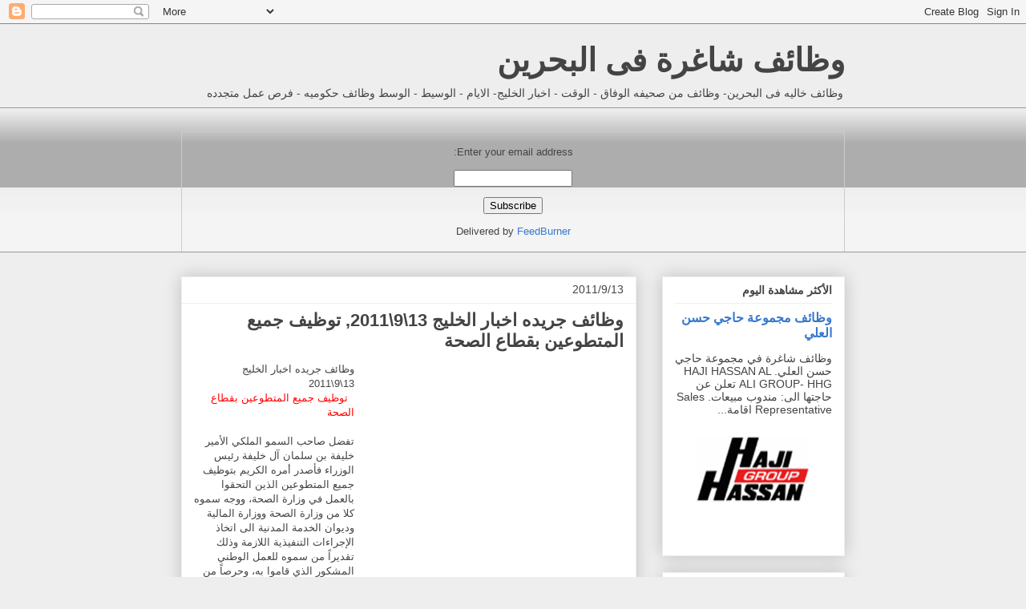

--- FILE ---
content_type: text/html; charset=UTF-8
request_url: https://jobsbahrain.uouo15.net/2011/09/1392011.html
body_size: 16217
content:
<!DOCTYPE html>
<html class='v2' dir='rtl' xmlns='http://www.w3.org/1999/xhtml' xmlns:b='http://www.google.com/2005/gml/b' xmlns:data='http://www.google.com/2005/gml/data' xmlns:expr='http://www.google.com/2005/gml/expr'>
<head>
<link href='https://www.blogger.com/static/v1/widgets/2370241452-css_bundle_v2_rtl.css' rel='stylesheet' type='text/css'/>
<script async='async' src='//pagead2.googlesyndication.com/pagead/js/adsbygoogle.js'></script>
<script>
     (adsbygoogle = window.adsbygoogle || []).push({
          google_ad_client: "ca-pub-3973485360626477",
          enable_page_level_ads: true
     });
</script>
<script src="//px.smowtion.com/validate?sid=111353" type="text/javascript"></script>
<meta content='hWxad8AtWXqhA9KRvPIJMfociXu01jU0ooo7MGTcY4U' name='google-site-verification'/>
<meta content='IE=EmulateIE7' http-equiv='X-UA-Compatible'/>
<meta content='width=1100' name='viewport'/>
<meta content='text/html; charset=UTF-8' http-equiv='Content-Type'/>
<meta content='blogger' name='generator'/>
<link href='https://jobsbahrain.uouo15.net/favicon.ico' rel='icon' type='image/x-icon'/>
<link href='http://jobsbahrain.uouo15.net/2011/09/1392011.html' rel='canonical'/>
<link rel="alternate" type="application/atom+xml" title="وظائف شاغرة فى البحرين - Atom" href="https://jobsbahrain.uouo15.net/feeds/posts/default" />
<link rel="alternate" type="application/rss+xml" title="وظائف شاغرة فى البحرين - RSS" href="https://jobsbahrain.uouo15.net/feeds/posts/default?alt=rss" />
<link rel="service.post" type="application/atom+xml" title="وظائف شاغرة فى البحرين - Atom" href="https://www.blogger.com/feeds/4942720426336949064/posts/default" />

<link rel="alternate" type="application/atom+xml" title="وظائف شاغرة فى البحرين - Atom" href="https://jobsbahrain.uouo15.net/feeds/2941648490836547871/comments/default" />
<!--Can't find substitution for tag [blog.ieCssRetrofitLinks]-->
<meta content='http://jobsbahrain.uouo15.net/2011/09/1392011.html' property='og:url'/>
<meta content='وظائف جريده اخبار الخليج 13\9\2011,  توظيف جميع المتطوعين بقطاع الصحة' property='og:title'/>
<meta content='وظائف خاليه فى البحرين- وظائف من صحيفه الوفاق - الوقت - اخبار الخليج- الايام - الوسيط' property='og:description'/>
<title>وظائف شاغرة فى البحرين: وظائف جريده اخبار الخليج 13\9\2011,  توظيف جميع المتطوعين بقطاع الصحة</title>
<style id='page-skin-1' type='text/css'><!--
/*
-----------------------------------------------
Blogger Template Style
Name:     Awesome Inc.
Designer: Tina Chen
URL:      tinachen.org
----------------------------------------------- */
/* Variable definitions
====================
<Variable name="keycolor" description="Main Color" type="color" default="#ffffff"/>
<Group description="Page" selector="body">
<Variable name="body.font" description="Font" type="font"
default="normal normal 13px Arial, Tahoma, Helvetica, FreeSans, sans-serif"/>
<Variable name="body.background.color" description="Background Color" type="color" default="#000000"/>
<Variable name="body.text.color" description="Text Color" type="color" default="#ffffff"/>
</Group>
<Group description="Links" selector=".main-inner">
<Variable name="link.color" description="Link Color" type="color" default="#888888"/>
<Variable name="link.visited.color" description="Visited Color" type="color" default="#444444"/>
<Variable name="link.hover.color" description="Hover Color" type="color" default="#cccccc"/>
</Group>
<Group description="Blog Title" selector=".header h1">
<Variable name="header.font" description="Title Font" type="font"
default="normal bold 40px Arial, Tahoma, Helvetica, FreeSans, sans-serif"/>
<Variable name="header.text.color" description="Title Color" type="color" default="#444444" />
<Variable name="header.background.color" description="Header Background" type="color" default="transparent" />
</Group>
<Group description="Blog Description" selector=".header .description">
<Variable name="description.font" description="Font" type="font"
default="normal normal 14px Arial, Tahoma, Helvetica, FreeSans, sans-serif"/>
<Variable name="description.text.color" description="Text Color" type="color"
default="#444444" />
</Group>
<Group description="Tabs Text" selector=".tabs-inner .widget li a">
<Variable name="tabs.font" description="Font" type="font"
default="normal bold 14px Arial, Tahoma, Helvetica, FreeSans, sans-serif"/>
<Variable name="tabs.text.color" description="Text Color" type="color" default="#444444"/>
<Variable name="tabs.selected.text.color" description="Selected Color" type="color" default="#444444"/>
</Group>
<Group description="Tabs Background" selector=".tabs-outer .PageList">
<Variable name="tabs.background.color" description="Background Color" type="color" default="#141414"/>
<Variable name="tabs.selected.background.color" description="Selected Color" type="color" default="#444444"/>
<Variable name="tabs.border.color" description="Border Color" type="color" default="#eeeeee"/>
</Group>
<Group description="Date Header" selector=".main-inner .widget h2.date-header, .main-inner .widget h2.date-header span">
<Variable name="date.font" description="Font" type="font"
default="normal normal 14px Arial, Tahoma, Helvetica, FreeSans, sans-serif"/>
<Variable name="date.text.color" description="Text Color" type="color" default="#666666"/>
<Variable name="date.border.color" description="Border Color" type="color" default="#eeeeee"/>
</Group>
<Group description="Post Title" selector="h3.post-title, h4, h3.post-title a">
<Variable name="post.title.font" description="Font" type="font"
default="normal bold 22px Arial, Tahoma, Helvetica, FreeSans, sans-serif"/>
<Variable name="post.title.text.color" description="Text Color" type="color" default="#444444"/>
</Group>
<Group description="Post Background" selector=".post">
<Variable name="post.background.color" description="Background Color" type="color" default="#ffffff" />
<Variable name="post.border.color" description="Border Color" type="color" default="#eeeeee" />
<Variable name="post.border.bevel.color" description="Bevel Color" type="color" default="#eeeeee"/>
</Group>
<Group description="Gadget Title" selector="h2">
<Variable name="widget.title.font" description="Font" type="font"
default="normal bold 14px Arial, Tahoma, Helvetica, FreeSans, sans-serif"/>
<Variable name="widget.title.text.color" description="Text Color" type="color" default="#444444"/>
</Group>
<Group description="Gadget Text" selector=".sidebar .widget">
<Variable name="widget.font" description="Font" type="font"
default="normal normal 14px Arial, Tahoma, Helvetica, FreeSans, sans-serif"/>
<Variable name="widget.text.color" description="Text Color" type="color" default="#444444"/>
<Variable name="widget.alternate.text.color" description="Alternate Color" type="color" default="#666666"/>
</Group>
<Group description="Gadget Links" selector=".sidebar .widget">
<Variable name="widget.link.color" description="Link Color" type="color" default="#3778cd"/>
<Variable name="widget.link.visited.color" description="Visited Color" type="color" default="#4d469c"/>
<Variable name="widget.link.hover.color" description="Hover Color" type="color" default="#3778cd"/>
</Group>
<Group description="Gadget Background" selector=".sidebar .widget">
<Variable name="widget.background.color" description="Background Color" type="color" default="#141414"/>
<Variable name="widget.border.color" description="Border Color" type="color" default="#222222"/>
<Variable name="widget.border.bevel.color" description="Bevel Color" type="color" default="#000000"/>
</Group>
<Group description="Sidebar Background" selector=".column-left-inner .column-right-inner">
<Variable name="widget.outer.background.color" description="Background Color" type="color" default="transparent" />
</Group>
<Group description="Images" selector=".main-inner">
<Variable name="image.background.color" description="Background Color" type="color" default="transparent"/>
<Variable name="image.border.color" description="Border Color" type="color" default="transparent"/>
</Group>
<Group description="Feed" selector=".blog-feeds">
<Variable name="feed.text.color" description="Text Color" type="color" default="#444444"/>
</Group>
<Group description="Feed Links" selector=".blog-feeds">
<Variable name="feed.link.color" description="Link Color" type="color" default="#3778cd"/>
<Variable name="feed.link.visited.color" description="Visited Color" type="color" default="#4d469c"/>
<Variable name="feed.link.hover.color" description="Hover Color" type="color" default="#3778cd"/>
</Group>
<Group description="Pager" selector=".blog-pager">
<Variable name="pager.background.color" description="Background Color" type="color" default="#ffffff" />
</Group>
<Group description="Footer" selector=".footer-outer">
<Variable name="footer.background.color" description="Background Color" type="color" default="#ffffff" />
<Variable name="footer.text.color" description="Text Color" type="color" default="#444444" />
</Group>
<Variable name="title.shadow.spread" description="Title Shadow" type="length" default="-1px"/>
<Variable name="body.background" description="Body Background" type="background"
color="#eeeeee"
default="$(color) none repeat scroll top left"/>
<Variable name="body.background.gradient.cap" description="Body Gradient Cap" type="url"
default="none"/>
<Variable name="body.background.size" description="Body Background Size" type="string" default="auto"/>
<Variable name="tabs.background.gradient" description="Tabs Background Gradient" type="url"
default="none"/>
<Variable name="header.background.gradient" description="Header Background Gradient" type="url" default="none" />
<Variable name="header.padding.top" description="Header Top Padding" type="length" default="22px" />
<Variable name="header.margin.top" description="Header Top Margin" type="length" default="0" />
<Variable name="header.margin.bottom" description="Header Bottom Margin" type="length" default="0" />
<Variable name="widget.padding.top" description="Widget Padding Top" type="length" default="8px" />
<Variable name="widget.padding.side" description="Widget Padding Side" type="length" default="15px" />
<Variable name="widget.outer.margin.top" description="Widget Top Margin" type="length" default="0" />
<Variable name="widget.outer.background.gradient" description="Gradient" type="url" default="none" />
<Variable name="widget.border.radius" description="Gadget Border Radius" type="length" default="0" />
<Variable name="outer.shadow.spread" description="Outer Shadow Size" type="length" default="0" />
<Variable name="date.header.border.radius.top" description="Date Header Border Radius Top" type="length" default="0" />
<Variable name="date.header.position" description="Date Header Position" type="length" default="15px" />
<Variable name="date.space" description="Date Space" type="length" default="30px" />
<Variable name="date.position" description="Date Float" type="string" default="static" />
<Variable name="date.padding.bottom" description="Date Padding Bottom" type="length" default="0" />
<Variable name="date.border.size" description="Date Border Size" type="length" default="0" />
<Variable name="date.background" description="Date Background" type="background" color="transparent"
default="$(color) none no-repeat scroll top left" />
<Variable name="date.first.border.radius.top" description="Date First top radius" type="length" default="0" />
<Variable name="date.last.space.bottom" description="Date Last Space Bottom" type="length"
default="20px" />
<Variable name="date.last.border.radius.bottom" description="Date Last bottom radius" type="length" default="0" />
<Variable name="post.first.padding.top" description="First Post Padding Top" type="length" default="0" />
<Variable name="image.shadow.spread" description="Image Shadow Size" type="length" default="0"/>
<Variable name="image.border.radius" description="Image Border Radius" type="length" default="0"/>
<Variable name="separator.outdent" description="Separator Outdent" type="length" default="15px" />
<Variable name="title.separator.border.size" description="Widget Title Border Size" type="length" default="1px" />
<Variable name="list.separator.border.size" description="List Separator Border Size" type="length" default="1px" />
<Variable name="shadow.spread" description="Shadow Size" type="length" default="0"/>
<Variable name="startSide" description="Side where text starts in blog language" type="automatic" default="left"/>
<Variable name="endSide" description="Side where text ends in blog language" type="automatic" default="right"/>
<Variable name="date.side" description="Side where date header is placed" type="string" default="right"/>
<Variable name="pager.border.radius.top" description="Pager Border Top Radius" type="length" default="0" />
<Variable name="pager.space.top" description="Pager Top Space" type="length" default="1em" />
<Variable name="footer.background.gradient" description="Background Gradient" type="url" default="none" />
<Variable name="mobile.background.size" description="Mobile Background Size" type="string"
default="auto"/>
<Variable name="mobile.background.overlay" description="Mobile Background Overlay" type="string"
default="transparent none repeat scroll top left"/>
<Variable name="mobile.button.color" description="Mobile Button Color" type="color" default="#ffffff" />
*/
/* Content
----------------------------------------------- */
body, .body-fauxcolumn-outer {
font: normal normal 13px Arial, Tahoma, Helvetica, FreeSans, sans-serif;
color: #444444;
background: #eeeeee none repeat scroll top left;
}
html body .content-outer {
min-width: 0;
max-width: 100%;
width: 100%;
}
a:link {
text-decoration: none;
color: #3778cd;
}
a:visited {
text-decoration: none;
color: #4d469c;
}
a:hover {
text-decoration: underline;
color: #3778cd;
}
.body-fauxcolumn-outer .cap-top {
position: absolute;
z-index: 1;
height: 276px;
width: 100%;
background: transparent none repeat-x scroll top left;
_background-image: none;
}
/* Columns
----------------------------------------------- */
.content-inner {
padding: 0;
}
.header-inner .section {
margin: 0 16px;
}
.tabs-inner .section {
margin: 0 16px;
}
.main-inner {
padding-top: 30px;
}
.main-inner .column-center-inner,
.main-inner .column-left-inner,
.main-inner .column-right-inner {
padding: 0 5px;
}
*+html body .main-inner .column-center-inner {
margin-top: -30px;
}
#layout .main-inner .column-center-inner {
margin-top: 0;
}
/* Header
----------------------------------------------- */
.header-outer {
margin: 0 0 0 0;
background: transparent none repeat scroll 0 0;
}
.Header h1 {
font: normal bold 40px Arial, Tahoma, Helvetica, FreeSans, sans-serif;
color: #444444;
text-shadow: 0 0 -1px #000000;
}
.Header h1 a {
color: #444444;
}
.Header .description {
font: normal normal 14px Arial, Tahoma, Helvetica, FreeSans, sans-serif;
color: #444444;
}
.header-inner .Header .titlewrapper,
.header-inner .Header .descriptionwrapper {
padding-left: 0;
padding-right: 0;
margin-bottom: 0;
}
.header-inner .Header .titlewrapper {
padding-top: 22px;
}
/* Tabs
----------------------------------------------- */
.tabs-outer {
overflow: hidden;
position: relative;
background: #eeeeee url(//www.blogblog.com/1kt/awesomeinc/tabs_gradient_light.png) repeat scroll 0 0;
}
#layout .tabs-outer {
overflow: visible;
}
.tabs-cap-top, .tabs-cap-bottom {
position: absolute;
width: 100%;
border-top: 1px solid #999999;
}
.tabs-cap-bottom {
bottom: 0;
}
.tabs-inner .widget li a {
display: inline-block;
margin: 0;
padding: .6em 1.5em;
font: normal bold 14px Arial, Tahoma, Helvetica, FreeSans, sans-serif;
color: #444444;
border-top: 1px solid #999999;
border-bottom: 1px solid #999999;
border-left: 1px solid #999999;
height: 16px;
line-height: 16px;
}
.tabs-inner .widget li:last-child a {
border-right: 1px solid #999999;
}
.tabs-inner .widget li.selected a, .tabs-inner .widget li a:hover {
background: #666666 url(//www.blogblog.com/1kt/awesomeinc/tabs_gradient_light.png) repeat-x scroll 0 -100px;
color: #ffffff;
}
/* Headings
----------------------------------------------- */
h2 {
font: normal bold 14px Arial, Tahoma, Helvetica, FreeSans, sans-serif;
color: #444444;
}
/* Widgets
----------------------------------------------- */
.main-inner .section {
margin: 0 27px;
padding: 0;
}
.main-inner .column-left-outer,
.main-inner .column-right-outer {
margin-top: 0;
}
#layout .main-inner .column-left-outer,
#layout .main-inner .column-right-outer {
margin-top: 0;
}
.main-inner .column-left-inner,
.main-inner .column-right-inner {
background: transparent none repeat 0 0;
-moz-box-shadow: 0 0 0 rgba(0, 0, 0, .2);
-webkit-box-shadow: 0 0 0 rgba(0, 0, 0, .2);
-goog-ms-box-shadow: 0 0 0 rgba(0, 0, 0, .2);
box-shadow: 0 0 0 rgba(0, 0, 0, .2);
-moz-border-radius: 0;
-webkit-border-radius: 0;
-goog-ms-border-radius: 0;
border-radius: 0;
}
#layout .main-inner .column-left-inner,
#layout .main-inner .column-right-inner {
margin-top: 0;
}
.sidebar .widget {
font: normal normal 14px Arial, Tahoma, Helvetica, FreeSans, sans-serif;
color: #444444;
}
.sidebar .widget a:link {
color: #3778cd;
}
.sidebar .widget a:visited {
color: #4d469c;
}
.sidebar .widget a:hover {
color: #3778cd;
}
.sidebar .widget h2 {
text-shadow: 0 0 -1px #000000;
}
.main-inner .widget {
background-color: #ffffff;
border: 1px solid #eeeeee;
padding: 0 15px 15px;
margin: 20px -16px;
-moz-box-shadow: 0 0 20px rgba(0, 0, 0, .2);
-webkit-box-shadow: 0 0 20px rgba(0, 0, 0, .2);
-goog-ms-box-shadow: 0 0 20px rgba(0, 0, 0, .2);
box-shadow: 0 0 20px rgba(0, 0, 0, .2);
-moz-border-radius: 0;
-webkit-border-radius: 0;
-goog-ms-border-radius: 0;
border-radius: 0;
}
.main-inner .widget h2 {
margin: 0 -15px;
padding: .6em 15px .5em;
border-bottom: 1px solid transparent;
}
.footer-inner .widget h2 {
padding: 0 0 .4em;
border-bottom: 1px solid transparent;
}
.main-inner .widget h2 + div, .footer-inner .widget h2 + div {
border-top: 1px solid #eeeeee;
padding-top: 8px;
}
.main-inner .widget .widget-content {
margin: 0 -15px;
padding: 7px 15px 0;
}
.main-inner .widget ul, .main-inner .widget #ArchiveList ul.flat {
margin: -8px -15px 0;
padding: 0;
list-style: none;
}
.main-inner .widget #ArchiveList {
margin: -8px 0 0;
}
.main-inner .widget ul li, .main-inner .widget #ArchiveList ul.flat li {
padding: .5em 15px;
text-indent: 0;
color: #666666;
border-top: 1px solid #eeeeee;
border-bottom: 1px solid transparent;
}
.main-inner .widget #ArchiveList ul li {
padding-top: .25em;
padding-bottom: .25em;
}
.main-inner .widget ul li:first-child, .main-inner .widget #ArchiveList ul.flat li:first-child {
border-top: none;
}
.main-inner .widget ul li:last-child, .main-inner .widget #ArchiveList ul.flat li:last-child {
border-bottom: none;
}
.post-body {
position: relative;
}
.main-inner .widget .post-body ul {
padding: 0 2.5em;
margin: .5em 0;
list-style: disc;
}
.main-inner .widget .post-body ul li {
padding: 0.25em 0;
margin-bottom: .25em;
color: #444444;
border: none;
}
.footer-inner .widget ul {
padding: 0;
list-style: none;
}
.widget .zippy {
color: #666666;
}
/* Posts
----------------------------------------------- */
body .main-inner .Blog {
padding: 0;
margin-bottom: 1em;
background-color: transparent;
border: none;
-moz-box-shadow: 0 0 0 rgba(0, 0, 0, 0);
-webkit-box-shadow: 0 0 0 rgba(0, 0, 0, 0);
-goog-ms-box-shadow: 0 0 0 rgba(0, 0, 0, 0);
box-shadow: 0 0 0 rgba(0, 0, 0, 0);
}
.main-inner .section:last-child .Blog:last-child {
padding: 0;
margin-bottom: 1em;
}
.main-inner .widget h2.date-header {
margin: 0 -15px 1px;
padding: 0 0 0 0;
font: normal normal 14px Arial, Tahoma, Helvetica, FreeSans, sans-serif;
color: #444444;
background: transparent none no-repeat scroll top left;
border-top: 0 solid #eeeeee;
border-bottom: 1px solid transparent;
-moz-border-radius-topleft: 0;
-moz-border-radius-topright: 0;
-webkit-border-top-left-radius: 0;
-webkit-border-top-right-radius: 0;
border-top-left-radius: 0;
border-top-right-radius: 0;
position: static;
bottom: 100%;
right: 15px;
text-shadow: 0 0 -1px #000000;
}
.main-inner .widget h2.date-header span {
font: normal normal 14px Arial, Tahoma, Helvetica, FreeSans, sans-serif;
display: block;
padding: .5em 15px;
border-left: 0 solid #eeeeee;
border-right: 0 solid #eeeeee;
}
.date-outer {
position: relative;
margin: 30px 0 20px;
padding: 0 15px;
background-color: #ffffff;
border: 1px solid #eeeeee;
-moz-box-shadow: 0 0 20px rgba(0, 0, 0, .2);
-webkit-box-shadow: 0 0 20px rgba(0, 0, 0, .2);
-goog-ms-box-shadow: 0 0 20px rgba(0, 0, 0, .2);
box-shadow: 0 0 20px rgba(0, 0, 0, .2);
-moz-border-radius: 0;
-webkit-border-radius: 0;
-goog-ms-border-radius: 0;
border-radius: 0;
}
.date-outer:first-child {
margin-top: 0;
}
.date-outer:last-child {
margin-bottom: 20px;
-moz-border-radius-bottomleft: 0;
-moz-border-radius-bottomright: 0;
-webkit-border-bottom-left-radius: 0;
-webkit-border-bottom-right-radius: 0;
-goog-ms-border-bottom-left-radius: 0;
-goog-ms-border-bottom-right-radius: 0;
border-bottom-left-radius: 0;
border-bottom-right-radius: 0;
}
.date-posts {
margin: 0 -15px;
padding: 0 15px;
clear: both;
}
.post-outer, .inline-ad {
border-top: 1px solid #eeeeee;
margin: 0 -15px;
padding: 15px 15px;
}
.post-outer {
padding-bottom: 10px;
}
.post-outer:first-child {
padding-top: 0;
border-top: none;
}
.post-outer:last-child, .inline-ad:last-child {
border-bottom: none;
}
.post-body {
position: relative;
}
.post-body img {
padding: 8px;
background: transparent;
border: 1px solid transparent;
-moz-box-shadow: 0 0 0 rgba(0, 0, 0, .2);
-webkit-box-shadow: 0 0 0 rgba(0, 0, 0, .2);
box-shadow: 0 0 0 rgba(0, 0, 0, .2);
-moz-border-radius: 0;
-webkit-border-radius: 0;
border-radius: 0;
}
h3.post-title, h4 {
font: normal bold 22px Arial, Tahoma, Helvetica, FreeSans, sans-serif;
color: #444444;
}
h3.post-title a {
font: normal bold 22px Arial, Tahoma, Helvetica, FreeSans, sans-serif;
color: #444444;
}
h3.post-title a:hover {
color: #3778cd;
text-decoration: underline;
}
.post-header {
margin: 0 0 1em;
}
.post-body {
line-height: 1.4;
}
.post-outer h2 {
color: #444444;
}
.post-footer {
margin: 1.5em 0 0;
}
#blog-pager {
padding: 15px;
font-size: 120%;
background-color: #ffffff;
border: 1px solid #eeeeee;
-moz-box-shadow: 0 0 20px rgba(0, 0, 0, .2);
-webkit-box-shadow: 0 0 20px rgba(0, 0, 0, .2);
-goog-ms-box-shadow: 0 0 20px rgba(0, 0, 0, .2);
box-shadow: 0 0 20px rgba(0, 0, 0, .2);
-moz-border-radius: 0;
-webkit-border-radius: 0;
-goog-ms-border-radius: 0;
border-radius: 0;
-moz-border-radius-topleft: 0;
-moz-border-radius-topright: 0;
-webkit-border-top-left-radius: 0;
-webkit-border-top-right-radius: 0;
-goog-ms-border-top-left-radius: 0;
-goog-ms-border-top-right-radius: 0;
border-top-left-radius: 0;
border-top-right-radius-topright: 0;
margin-top: 1em;
}
.blog-feeds, .post-feeds {
margin: 1em 0;
text-align: center;
color: #444444;
}
.blog-feeds a, .post-feeds a {
color: #3778cd;
}
.blog-feeds a:visited, .post-feeds a:visited {
color: #4d469c;
}
.blog-feeds a:hover, .post-feeds a:hover {
color: #3778cd;
}
.post-outer .comments {
margin-top: 2em;
}
/* Comments
----------------------------------------------- */
.comments .comments-content .icon.blog-author {
background-repeat: no-repeat;
background-image: url([data-uri]);
}
.comments .comments-content .loadmore a {
border-top: 1px solid #999999;
border-bottom: 1px solid #999999;
}
.comments .continue {
border-top: 2px solid #999999;
}
/* Footer
----------------------------------------------- */
.footer-outer {
margin: -20px 0 -1px;
padding: 20px 0 0;
color: #444444;
overflow: hidden;
}
.footer-fauxborder-left {
border-top: 1px solid #eeeeee;
background: #ffffff none repeat scroll 0 0;
-moz-box-shadow: 0 0 20px rgba(0, 0, 0, .2);
-webkit-box-shadow: 0 0 20px rgba(0, 0, 0, .2);
-goog-ms-box-shadow: 0 0 20px rgba(0, 0, 0, .2);
box-shadow: 0 0 20px rgba(0, 0, 0, .2);
margin: 0 -20px;
}
/* Mobile
----------------------------------------------- */
body.mobile {
background-size: auto;
}
.mobile .body-fauxcolumn-outer {
background: transparent none repeat scroll top left;
}
*+html body.mobile .main-inner .column-center-inner {
margin-top: 0;
}
.mobile .main-inner .widget {
padding: 0 0 15px;
}
.mobile .main-inner .widget h2 + div,
.mobile .footer-inner .widget h2 + div {
border-top: none;
padding-top: 0;
}
.mobile .footer-inner .widget h2 {
padding: 0.5em 0;
border-bottom: none;
}
.mobile .main-inner .widget .widget-content {
margin: 0;
padding: 7px 0 0;
}
.mobile .main-inner .widget ul,
.mobile .main-inner .widget #ArchiveList ul.flat {
margin: 0 -15px 0;
}
.mobile .main-inner .widget h2.date-header {
right: 0;
}
.mobile .date-header span {
padding: 0.4em 0;
}
.mobile .date-outer:first-child {
margin-bottom: 0;
border: 1px solid #eeeeee;
-moz-border-radius-topleft: 0;
-moz-border-radius-topright: 0;
-webkit-border-top-left-radius: 0;
-webkit-border-top-right-radius: 0;
-goog-ms-border-top-left-radius: 0;
-goog-ms-border-top-right-radius: 0;
border-top-left-radius: 0;
border-top-right-radius: 0;
}
.mobile .date-outer {
border-color: #eeeeee;
border-width: 0 1px 1px;
}
.mobile .date-outer:last-child {
margin-bottom: 0;
}
.mobile .main-inner {
padding: 0;
}
.mobile .header-inner .section {
margin: 0;
}
.mobile .post-outer, .mobile .inline-ad {
padding: 5px 0;
}
.mobile .tabs-inner .section {
margin: 0 10px;
}
.mobile .main-inner .widget h2 {
margin: 0;
padding: 0;
}
.mobile .main-inner .widget h2.date-header span {
padding: 0;
}
.mobile .main-inner .widget .widget-content {
margin: 0;
padding: 7px 0 0;
}
.mobile #blog-pager {
border: 1px solid transparent;
background: #ffffff none repeat scroll 0 0;
}
.mobile .main-inner .column-left-inner,
.mobile .main-inner .column-right-inner {
background: transparent none repeat 0 0;
-moz-box-shadow: none;
-webkit-box-shadow: none;
-goog-ms-box-shadow: none;
box-shadow: none;
}
.mobile .date-posts {
margin: 0;
padding: 0;
}
.mobile .footer-fauxborder-left {
margin: 0;
border-top: inherit;
}
.mobile .main-inner .section:last-child .Blog:last-child {
margin-bottom: 0;
}
.mobile-index-contents {
color: #444444;
}
.mobile .mobile-link-button {
background: #3778cd url(//www.blogblog.com/1kt/awesomeinc/tabs_gradient_light.png) repeat scroll 0 0;
}
.mobile-link-button a:link, .mobile-link-button a:visited {
color: #ffffff;
}
.mobile .tabs-inner .PageList .widget-content {
background: transparent;
border-top: 1px solid;
border-color: #999999;
color: #444444;
}
.mobile .tabs-inner .PageList .widget-content .pagelist-arrow {
border-left: 1px solid #999999;
}

--></style>
<style id='template-skin-1' type='text/css'><!--
body {
min-width: 860px;
}
.content-outer, .content-fauxcolumn-outer, .region-inner {
min-width: 860px;
max-width: 860px;
_width: 860px;
}
.main-inner .columns {
padding-left: 0px;
padding-right: 260px;
}
.main-inner .fauxcolumn-center-outer {
left: 0px;
right: 260px;
/* IE6 does not respect left and right together */
_width: expression(this.parentNode.offsetWidth -
parseInt("0px") -
parseInt("260px") + 'px');
}
.main-inner .fauxcolumn-left-outer {
width: 0px;
}
.main-inner .fauxcolumn-right-outer {
width: 260px;
}
.main-inner .column-left-outer {
width: 0px;
right: 100%;
margin-left: -0px;
}
.main-inner .column-right-outer {
width: 260px;
margin-right: -260px;
}
#layout {
min-width: 0;
}
#layout .content-outer {
min-width: 0;
width: 800px;
}
#layout .region-inner {
min-width: 0;
width: auto;
}
--></style>
<link href='https://www.blogger.com/dyn-css/authorization.css?targetBlogID=4942720426336949064&amp;zx=37679428-a642-4984-9e52-0ca9575395d7' media='none' onload='if(media!=&#39;all&#39;)media=&#39;all&#39;' rel='stylesheet'/><noscript><link href='https://www.blogger.com/dyn-css/authorization.css?targetBlogID=4942720426336949064&amp;zx=37679428-a642-4984-9e52-0ca9575395d7' rel='stylesheet'/></noscript>
<meta name='google-adsense-platform-account' content='ca-host-pub-1556223355139109'/>
<meta name='google-adsense-platform-domain' content='blogspot.com'/>

<!-- data-ad-client=ca-pub-3973485360626477 -->

</head>
<body class='loading'>
<div class='navbar section' id='navbar'><div class='widget Navbar' data-version='1' id='Navbar1'><script type="text/javascript">
    function setAttributeOnload(object, attribute, val) {
      if(window.addEventListener) {
        window.addEventListener('load',
          function(){ object[attribute] = val; }, false);
      } else {
        window.attachEvent('onload', function(){ object[attribute] = val; });
      }
    }
  </script>
<div id="navbar-iframe-container"></div>
<script type="text/javascript" src="https://apis.google.com/js/platform.js"></script>
<script type="text/javascript">
      gapi.load("gapi.iframes:gapi.iframes.style.bubble", function() {
        if (gapi.iframes && gapi.iframes.getContext) {
          gapi.iframes.getContext().openChild({
              url: 'https://www.blogger.com/navbar/4942720426336949064?po\x3d2941648490836547871\x26origin\x3dhttps://jobsbahrain.uouo15.net',
              where: document.getElementById("navbar-iframe-container"),
              id: "navbar-iframe"
          });
        }
      });
    </script><script type="text/javascript">
(function() {
var script = document.createElement('script');
script.type = 'text/javascript';
script.src = '//pagead2.googlesyndication.com/pagead/js/google_top_exp.js';
var head = document.getElementsByTagName('head')[0];
if (head) {
head.appendChild(script);
}})();
</script>
</div></div>
<div class='body-fauxcolumns'>
<div class='fauxcolumn-outer body-fauxcolumn-outer'>
<div class='cap-top'>
<div class='cap-left'></div>
<div class='cap-right'></div>
</div>
<div class='fauxborder-left'>
<div class='fauxborder-right'></div>
<div class='fauxcolumn-inner'>
</div>
</div>
<div class='cap-bottom'>
<div class='cap-left'></div>
<div class='cap-right'></div>
</div>
</div>
</div>
<div class='content'>
<div class='content-fauxcolumns'>
<div class='fauxcolumn-outer content-fauxcolumn-outer'>
<div class='cap-top'>
<div class='cap-left'></div>
<div class='cap-right'></div>
</div>
<div class='fauxborder-left'>
<div class='fauxborder-right'></div>
<div class='fauxcolumn-inner'>
</div>
</div>
<div class='cap-bottom'>
<div class='cap-left'></div>
<div class='cap-right'></div>
</div>
</div>
</div>
<div class='content-outer'>
<div class='content-cap-top cap-top'>
<div class='cap-left'></div>
<div class='cap-right'></div>
</div>
<div class='fauxborder-left content-fauxborder-left'>
<div class='fauxborder-right content-fauxborder-right'></div>
<div class='content-inner'>
<header>
<div class='header-outer'>
<div class='header-cap-top cap-top'>
<div class='cap-left'></div>
<div class='cap-right'></div>
</div>
<div class='fauxborder-left header-fauxborder-left'>
<div class='fauxborder-right header-fauxborder-right'></div>
<div class='region-inner header-inner'>
<div class='header section' id='header'><div class='widget Header' data-version='1' id='Header1'>
<div id='header-inner'>
<div class='titlewrapper'>
<h1 class='title'>
<a href='https://jobsbahrain.uouo15.net/'>
وظائف شاغرة فى البحرين
</a>
</h1>
</div>
<div class='descriptionwrapper'>
<p class='description'><span>وظائف خاليه فى البحرين- وظائف من صحيفه الوفاق - الوقت - اخبار الخليج- الايام - الوسيط - الوسط وظائف حكوميه - فرص عمل متجدده</span></p>
</div>
</div>
</div></div>
</div>
</div>
<div class='header-cap-bottom cap-bottom'>
<div class='cap-left'></div>
<div class='cap-right'></div>
</div>
</div>
</header>
<div class='tabs-outer'>
<div class='tabs-cap-top cap-top'>
<div class='cap-left'></div>
<div class='cap-right'></div>
</div>
<div class='fauxborder-left tabs-fauxborder-left'>
<div class='fauxborder-right tabs-fauxborder-right'></div>
<div class='region-inner tabs-inner'>
<div class='tabs no-items section' id='crosscol'></div>
<div class='tabs section' id='crosscol-overflow'><div class='widget HTML' data-version='1' id='HTML6'>
<h2 class='title'>اشترك معنا وتعرف على جديد الوظائف</h2>
<div class='widget-content'>
<form style="border:1px solid #ccc;padding:3px;text-align:center;" action="http://feedburner.google.com/fb/a/mailverify" method="post" target="popupwindow" onsubmit="window.open('http://feedburner.google.com/fb/a/mailverify?uri=blogspot/IQFtF', 'popupwindow', 'scrollbars=yes,width=550,height=520');return true"><p>Enter your email address:</p><p><input type="text" style="width:140px" name="email"/></p><input type="hidden" value="blogspot/IQFtF" name="uri"/><input type="hidden" name="loc" value="en_US"/><input type="submit" value="Subscribe" /><p>Delivered by <a href="http://feedburner.google.com" target="_blank">FeedBurner</a></p></form>
</div>
<div class='clear'></div>
</div></div>
</div>
</div>
<div class='tabs-cap-bottom cap-bottom'>
<div class='cap-left'></div>
<div class='cap-right'></div>
</div>
</div>
<div class='main-outer'>
<div class='main-cap-top cap-top'>
<div class='cap-left'></div>
<div class='cap-right'></div>
</div>
<div class='fauxborder-left main-fauxborder-left'>
<div class='fauxborder-right main-fauxborder-right'></div>
<div class='region-inner main-inner'>
<div class='columns fauxcolumns'>
<div class='fauxcolumn-outer fauxcolumn-center-outer'>
<div class='cap-top'>
<div class='cap-left'></div>
<div class='cap-right'></div>
</div>
<div class='fauxborder-left'>
<div class='fauxborder-right'></div>
<div class='fauxcolumn-inner'>
</div>
</div>
<div class='cap-bottom'>
<div class='cap-left'></div>
<div class='cap-right'></div>
</div>
</div>
<div class='fauxcolumn-outer fauxcolumn-left-outer'>
<div class='cap-top'>
<div class='cap-left'></div>
<div class='cap-right'></div>
</div>
<div class='fauxborder-left'>
<div class='fauxborder-right'></div>
<div class='fauxcolumn-inner'>
</div>
</div>
<div class='cap-bottom'>
<div class='cap-left'></div>
<div class='cap-right'></div>
</div>
</div>
<div class='fauxcolumn-outer fauxcolumn-right-outer'>
<div class='cap-top'>
<div class='cap-left'></div>
<div class='cap-right'></div>
</div>
<div class='fauxborder-left'>
<div class='fauxborder-right'></div>
<div class='fauxcolumn-inner'>
</div>
</div>
<div class='cap-bottom'>
<div class='cap-left'></div>
<div class='cap-right'></div>
</div>
</div>
<!-- corrects IE6 width calculation -->
<div class='columns-inner'>
<div class='column-center-outer'>
<div class='column-center-inner'>
<div class='main section' id='main'><div class='widget Blog' data-version='1' id='Blog1'>
<div class='blog-posts hfeed'>

          <div class="date-outer">
        
<h2 class='date-header'><span>13&#8207;/9&#8207;/2011</span></h2>

          <div class="date-posts">
        
<div class='post-outer'>
<div class='post hentry'>
<a name='2941648490836547871'></a>
<h3 class='post-title entry-title'>
وظائف جريده اخبار الخليج 13\9\2011,  توظيف جميع المتطوعين بقطاع الصحة
</h3>
<div class='post-header'>
<div class='post-header-line-1'></div>
</div>
<div class='post-body entry-content'>
<div style='float:right;'>
<script async src="//pagead2.googlesyndication.com/pagead/js/adsbygoogle.js"></script>
<!-- داخل الموضوع فى البحرين -->
<ins class="adsbygoogle"
     style="display:inline-block;width:336px;height:280px"
     data-ad-client="ca-pub-3973485360626477"
     data-ad-slot="9842090313"></ins>
<script>
(adsbygoogle = window.adsbygoogle || []).push({});
</script>
</div>
<div dir="rtl" style="text-align: right;" trbidi="on">وظائف جريده اخبار الخليج 13\9\2011<br />
<span class="Apple-style-span" style="color: red;">&nbsp;&nbsp;توظيف جميع المتطوعين بقطاع الصحة</span><br />
<br />
تفضل صاحب السمو الملكي الأمير خليفة بن سلمان آل خليفة رئيس الوزراء فأصدر أمره الكريم بتوظيف جميع المتطوعين الذين التحقوا بالعمل في وزارة الصحة&#1548; ووجه سموه كلا من وزارة الصحة ووزارة المالية وديوان الخدمة المدنية الى اتخاذ الإجراءات التنفيذية اللازمة وذلك تقديرا&#1611; من سموه للعمل الوطني المشكور الذي قاموا به&#1548; وحرصا&#1611; من سموه على تحسين الوضع المعيشي للمواطنين ونظرا&#1611; الى الحاجة إليهم للوفاء بما تحتاج اليه المرافق والمشاريع الصحية القائمة والجديدة من وظائف لتتمكن من الاستمرار في تقديم أفضل الخدمات الصحية الى المواطنين&#1548; وفي سياق متصل أشاد صاحب السمو الملكي رئيس الوزراء بالدور الذي اضطلع به المتطوعون في كل من وزارة التربية والتعليم ووزارة الصحة مما يعكس الحس الوطني والرغبة الصادقة في خدمة الوطن في كل الظروف والتحديات&#1548; موجها&#1611; سموه - خلال استقباله كلا من الدكتور ماجد بن علي النعيمي وزير التربية والتعليم والدكتورة فاطمة بنت محمد البلوشي وزيرة حقوق الإنسان والتنمية الاجتماعية القائم بأعمال وزير الصحة - إلى تقدير كل من أسهم بجهده ووقته في استمرار سير العمل في المؤسسات التعليمية والمرافق الصحية.<br />
<br />
وبهذه المناسبة رفعت وزيرة حقوق الإنسان والتنمية الاجتماعية القائم بأعمال وزير الصحة الشكر والعرفان الى صاحب السمو الملكي رئيس الوزراء على أمر سموه الكريم الذي ي&#1615;عد احدى صور الدعم المباشر الذي يحظى به القطاع الصحي والطبي من لدن سموه&#1548; ويجسد تقدير سموه لكل جهد وطني ودعمه المستمر للمسيرة الصحية في البلاد&#1548; مشيرة إلى أن الأمر الكريم لصاحب السمو الملكي رئيس الوزراء سيسهم في سد النقص في بعض الوظائف نتيجة زيادة المرافق والمشروعات الصحية خلال هذه الفترة من جانب&#1548; ونتيجة التوسع في تقديم الخدمات العلاجية من جانب آخر.<br />
<br />
وخلال اللقاء نقل وزير التربية والتعليم إلى صاحب السمو الملكي رئيس الوزراء شكر وتقدير كل المتطوعين للعمل بوزارة التربية والتعليم على أمر سموه الكريم بتثبيتهم في الوزارة&#1548; مشيدين باهتمام ورعاية سموه للمواطنين وتقدير سموه لكل الجهود الوطنية الصادقة لخدمة الوطن&#1548; فيما اط&#1617;لع صاحب السمو الملكي رئيس الوزراء من خلال وزير التربية والتعليم على التصاميم الجديدة لمدارس وزارة التربية والتعليم التي تم فيها مراعاة متطلبات المدرسة العصرية من حيث توزيع المباني وترابطها وسهولة الانتقال والتواصل بينها وتعدد الفضاءات الخاصة بالأنشطة الطلابية&#1548; وقد أثنى سموه على جهود وزير التربية والتعليم والعاملين بالوزارة في الارتقاء بالبيئة التعليمية والمدرسية.<br />
<br />
وظائف جريده اخبار الخليج 13\9\2011<br />
<div><br />
</div><br />
</div>
<div style='float:right;'>
<script async src="//pagead2.googlesyndication.com/pagead/js/adsbygoogle.js"></script>
<!-- داخل الموضوع فى البحرين -->
<ins class="adsbygoogle"
     style="display:inline-block;width:336px;height:280px"
     data-ad-client="ca-pub-3973485360626477"
     data-ad-slot="9842090313"></ins>
<script>
(adsbygoogle = window.adsbygoogle || []).push({});
</script>
</div>
<div style='clear: both;'></div>
</div>
<div class='post-footer'>
<div class='post-footer-line post-footer-line-1'><span class='post-author vcard'>
مرسلة بواسطة
<span class='fn'>احمد العبد</span>
</span>
<span class='post-timestamp'>
في
<a class='timestamp-link' href='https://jobsbahrain.uouo15.net/2011/09/1392011.html' rel='bookmark' title='permanent link'><abbr class='published' title='2011-09-13T15:09:00+02:00'>3:09 م</abbr></a>
</span>
<span class='post-comment-link'>
</span>
<span class='post-icons'>
<span class='item-control blog-admin pid-1889936237'>
<a href='https://www.blogger.com/post-edit.g?blogID=4942720426336949064&postID=2941648490836547871&from=pencil' title='تعديل الرسالة'>
<img alt='' class='icon-action' height='18' src='https://resources.blogblog.com/img/icon18_edit_allbkg.gif' width='18'/>
</a>
</span>
</span>
<div class='post-share-buttons'>
<a class='goog-inline-block share-button sb-email' href='https://www.blogger.com/share-post.g?blogID=4942720426336949064&postID=2941648490836547871&target=email' target='_blank' title='إرسال بالبريد الإلكتروني'><span class='share-button-link-text'>إرسال بالبريد الإلكتروني</span></a><a class='goog-inline-block share-button sb-blog' href='https://www.blogger.com/share-post.g?blogID=4942720426336949064&postID=2941648490836547871&target=blog' onclick='window.open(this.href, "_blank", "height=270,width=475"); return false;' target='_blank' title='كتابة مدونة حول هذه المشاركة'><span class='share-button-link-text'>كتابة مدونة حول هذه المشاركة</span></a><a class='goog-inline-block share-button sb-twitter' href='https://www.blogger.com/share-post.g?blogID=4942720426336949064&postID=2941648490836547871&target=twitter' target='_blank' title='‏المشاركة على X'><span class='share-button-link-text'>&#8207;المشاركة على X</span></a><a class='goog-inline-block share-button sb-facebook' href='https://www.blogger.com/share-post.g?blogID=4942720426336949064&postID=2941648490836547871&target=facebook' onclick='window.open(this.href, "_blank", "height=430,width=640"); return false;' target='_blank' title='‏المشاركة في Facebook'><span class='share-button-link-text'>&#8207;المشاركة في Facebook</span></a><a class='goog-inline-block share-button sb-pinterest' href='https://www.blogger.com/share-post.g?blogID=4942720426336949064&postID=2941648490836547871&target=pinterest' target='_blank' title='‏المشاركة على Pinterest'><span class='share-button-link-text'>&#8207;المشاركة على Pinterest</span></a>
</div>
</div>
<div class='post-footer-line post-footer-line-2'><span class='post-labels'>
</span>
</div>
<div class='post-footer-line post-footer-line-3'><span class='post-location'>
</span>
</div>
</div>
</div>
<div class='comments' id='comments'>
<a name='comments'></a>
<h4>ليست هناك تعليقات:</h4>
<div id='Blog1_comments-block-wrapper'>
<dl class='avatar-comment-indent' id='comments-block'>
</dl>
</div>
<p class='comment-footer'>
<a href='https://www.blogger.com/comment/fullpage/post/4942720426336949064/2941648490836547871' onclick='javascript:window.open(this.href, "bloggerPopup", "toolbar=0,location=0,statusbar=1,menubar=0,scrollbars=yes,width=640,height=500"); return false;'>إرسال تعليق</a>
</p>
</div>
</div>

        </div></div>
      
</div>
<div class='blog-pager' id='blog-pager'>
<span id='blog-pager-newer-link'>
<a class='blog-pager-newer-link' href='https://jobsbahrain.uouo15.net/2011/09/22-2011.html' id='Blog1_blog-pager-newer-link' title='رسالة أحدث'>رسالة أحدث</a>
</span>
<span id='blog-pager-older-link'>
<a class='blog-pager-older-link' href='https://jobsbahrain.uouo15.net/2011/09/8-2011.html' id='Blog1_blog-pager-older-link' title='رسالة أقدم'>رسالة أقدم</a>
</span>
<a class='home-link' href='https://jobsbahrain.uouo15.net/'>الصفحة الرئيسية</a>
</div>
<div class='clear'></div>
<div class='post-feeds'>
<div class='feed-links'>
الاشتراك في:
<a class='feed-link' href='https://jobsbahrain.uouo15.net/feeds/2941648490836547871/comments/default' target='_blank' type='application/atom+xml'>تعليقات الرسالة (Atom)</a>
</div>
</div>
</div></div>
</div>
</div>
<div class='column-left-outer'>
<div class='column-left-inner'>
<aside>
</aside>
</div>
</div>
<div class='column-right-outer'>
<div class='column-right-inner'>
<aside>
<div class='sidebar section' id='sidebar-right-1'><div class='widget FeaturedPost' data-version='1' id='FeaturedPost1'>
<h2 class='title'>الأكثر مشاهدة اليوم</h2>
<div class='post-summary'>
<h3><a href='https://jobsbahrain.uouo15.net/2020/03/blog-post.html'>وظائف مجموعة حاجي حسن العلي</a></h3>
<p>
  وظائف شاغرة في مجموعة حاجي حسن العلي.   HAJI HASSAN AL ALI GROUP- HHG   تعلن عن حاجتها الى:   مندوب مبيعات.   Sales Representative   اقامة...
</p>
<img class='image' src='https://blogger.googleusercontent.com/img/b/R29vZ2xl/AVvXsEgKJx5eTVWf99Sbuf5ejBxkSGaQVKDiv-BNEAYqMbnmfaYBP6McR4KU3gz5X17nRFDgvJPvLzSvmNrc8Z8p7ZX-ckkmeRfVbqwrYCiy_ZfrNJjaIMjy1_zHYA3YuM1OfkxHvRRSQq_fQJ8/s400/%25D9%2588%25D8%25B8%25D8%25A7%25D8%25A6%25D9%2581+%25D9%2585%25D8%25AC%25D9%2585%25D9%2588%25D8%25B9%25D8%25A9+%25D8%25AD%25D8%25A7%25D8%25AC%25D9%258A+%25D8%25AD%25D8%25B3%25D9%2586+%25D8%25A7%25D9%2584%25D8%25B9%25D9%2584%25D9%258A.PNG'/>
</div>
<style type='text/css'>
    .image {
      width: 100%;
    }
  </style>
<div class='clear'></div>
</div><div class='widget Followers' data-version='1' id='Followers1'>
<h2 class='title'>المتابعون</h2>
<div class='widget-content'>
<div id='Followers1-wrapper'>
<div style='margin-right:2px;'>
<div><script type="text/javascript" src="https://apis.google.com/js/platform.js"></script>
<div id="followers-iframe-container"></div>
<script type="text/javascript">
    window.followersIframe = null;
    function followersIframeOpen(url) {
      gapi.load("gapi.iframes", function() {
        if (gapi.iframes && gapi.iframes.getContext) {
          window.followersIframe = gapi.iframes.getContext().openChild({
            url: url,
            where: document.getElementById("followers-iframe-container"),
            messageHandlersFilter: gapi.iframes.CROSS_ORIGIN_IFRAMES_FILTER,
            messageHandlers: {
              '_ready': function(obj) {
                window.followersIframe.getIframeEl().height = obj.height;
              },
              'reset': function() {
                window.followersIframe.close();
                followersIframeOpen("https://www.blogger.com/followers/frame/4942720426336949064?colors\x3dCgt0cmFuc3BhcmVudBILdHJhbnNwYXJlbnQaByM0NDQ0NDQiByMzNzc4Y2QqByNlZWVlZWUyByM0NDQ0NDQ6ByM0NDQ0NDRCByMzNzc4Y2RKByM2NjY2NjZSByMzNzc4Y2RaC3RyYW5zcGFyZW50\x26pageSize\x3d21\x26hl\x3dar\x26origin\x3dhttps://jobsbahrain.uouo15.net");
              },
              'open': function(url) {
                window.followersIframe.close();
                followersIframeOpen(url);
              }
            }
          });
        }
      });
    }
    followersIframeOpen("https://www.blogger.com/followers/frame/4942720426336949064?colors\x3dCgt0cmFuc3BhcmVudBILdHJhbnNwYXJlbnQaByM0NDQ0NDQiByMzNzc4Y2QqByNlZWVlZWUyByM0NDQ0NDQ6ByM0NDQ0NDRCByMzNzc4Y2RKByM2NjY2NjZSByMzNzc4Y2RaC3RyYW5zcGFyZW50\x26pageSize\x3d21\x26hl\x3dar\x26origin\x3dhttps://jobsbahrain.uouo15.net");
  </script></div>
</div>
</div>
<div class='clear'></div>
</div>
</div><div class='widget HTML' data-version='1' id='HTML1'>
<div class='widget-content'>
<script async src="//pagead2.googlesyndication.com/pagead/js/adsbygoogle.js"></script>
<!-- رائسى فى وظائف البحرين -->
<ins class="adsbygoogle"
     style="display:inline-block;width:160px;height:600px"
     data-ad-client="ca-pub-3973485360626477"
     data-ad-slot="8864884710"></ins>
<script>
(adsbygoogle = window.adsbygoogle || []).push({});
</script>
</div>
<div class='clear'></div>
</div><div class='widget HTML' data-version='1' id='HTML7'>
<div class='widget-content'>
<iframe src="http://www.facebook.com/plugins/likebox.php?id=120700111302021&amp;width=150&amp;connections=3&amp;stream=false&amp;header=true&amp;height=287" scrolling="no" frameborder="0" style="border:none; overflow:hidden; width:150px; height:287px;" allowtransparency="true"></iframe>
</div>
<div class='clear'></div>
</div><div class='widget HTML' data-version='1' id='HTML5'>
<div class='widget-content'>
<p><a href="http://feeds.feedburner.com/blogspot/IQFtF"><img src="https://lh3.googleusercontent.com/blogger_img_proxy/AEn0k_ve9XpKIYl-mOqC1IOgwchNGfb2qqZDM9ho7t34ChmUmOp3Hsb0fC3H-WO1ezvyfk7iLgkps6LTqfyknmfaS48OmfVFNU_Wf-qfjkmTgNtK7V7f9Dqrk1BaFxeb0zv9fJm5C8tVjdaGEqc237E=s0-d" height="26" width="88" style="border:0" alt=""></a></p>
</div>
<div class='clear'></div>
</div><div class='widget BlogArchive' data-version='1' id='BlogArchive1'>
<h2>أرشيف المدونة الإلكترونية</h2>
<div class='widget-content'>
<div id='ArchiveList'>
<div id='BlogArchive1_ArchiveList'>
<select id='BlogArchive1_ArchiveMenu'>
<option value=''>أرشيف المدونة الإلكترونية</option>
<option value='https://jobsbahrain.uouo15.net/2025/10/'>أكتوبر (1)</option>
<option value='https://jobsbahrain.uouo15.net/2025/08/'>أغسطس (1)</option>
<option value='https://jobsbahrain.uouo15.net/2025/07/'>يوليو (1)</option>
<option value='https://jobsbahrain.uouo15.net/2024/04/'>أبريل (1)</option>
<option value='https://jobsbahrain.uouo15.net/2021/02/'>فبراير (1)</option>
<option value='https://jobsbahrain.uouo15.net/2020/03/'>مارس (1)</option>
<option value='https://jobsbahrain.uouo15.net/2018/03/'>مارس (1)</option>
<option value='https://jobsbahrain.uouo15.net/2018/01/'>يناير (1)</option>
<option value='https://jobsbahrain.uouo15.net/2017/12/'>ديسمبر (1)</option>
<option value='https://jobsbahrain.uouo15.net/2016/09/'>سبتمبر (1)</option>
<option value='https://jobsbahrain.uouo15.net/2016/08/'>أغسطس (3)</option>
<option value='https://jobsbahrain.uouo15.net/2015/09/'>سبتمبر (1)</option>
<option value='https://jobsbahrain.uouo15.net/2015/08/'>أغسطس (2)</option>
<option value='https://jobsbahrain.uouo15.net/2015/05/'>مايو (1)</option>
<option value='https://jobsbahrain.uouo15.net/2015/04/'>أبريل (5)</option>
<option value='https://jobsbahrain.uouo15.net/2015/03/'>مارس (18)</option>
<option value='https://jobsbahrain.uouo15.net/2015/02/'>فبراير (9)</option>
<option value='https://jobsbahrain.uouo15.net/2015/01/'>يناير (14)</option>
<option value='https://jobsbahrain.uouo15.net/2014/12/'>ديسمبر (15)</option>
<option value='https://jobsbahrain.uouo15.net/2014/11/'>نوفمبر (26)</option>
<option value='https://jobsbahrain.uouo15.net/2014/10/'>أكتوبر (9)</option>
<option value='https://jobsbahrain.uouo15.net/2014/04/'>أبريل (3)</option>
<option value='https://jobsbahrain.uouo15.net/2014/03/'>مارس (4)</option>
<option value='https://jobsbahrain.uouo15.net/2014/01/'>يناير (1)</option>
<option value='https://jobsbahrain.uouo15.net/2013/12/'>ديسمبر (1)</option>
<option value='https://jobsbahrain.uouo15.net/2013/11/'>نوفمبر (5)</option>
<option value='https://jobsbahrain.uouo15.net/2013/10/'>أكتوبر (9)</option>
<option value='https://jobsbahrain.uouo15.net/2013/09/'>سبتمبر (11)</option>
<option value='https://jobsbahrain.uouo15.net/2013/08/'>أغسطس (7)</option>
<option value='https://jobsbahrain.uouo15.net/2013/07/'>يوليو (3)</option>
<option value='https://jobsbahrain.uouo15.net/2013/04/'>أبريل (1)</option>
<option value='https://jobsbahrain.uouo15.net/2013/03/'>مارس (1)</option>
<option value='https://jobsbahrain.uouo15.net/2013/02/'>فبراير (1)</option>
<option value='https://jobsbahrain.uouo15.net/2013/01/'>يناير (2)</option>
<option value='https://jobsbahrain.uouo15.net/2012/12/'>ديسمبر (11)</option>
<option value='https://jobsbahrain.uouo15.net/2012/11/'>نوفمبر (11)</option>
<option value='https://jobsbahrain.uouo15.net/2012/10/'>أكتوبر (7)</option>
<option value='https://jobsbahrain.uouo15.net/2012/09/'>سبتمبر (4)</option>
<option value='https://jobsbahrain.uouo15.net/2012/08/'>أغسطس (9)</option>
<option value='https://jobsbahrain.uouo15.net/2012/07/'>يوليو (2)</option>
<option value='https://jobsbahrain.uouo15.net/2012/06/'>يونيو (3)</option>
<option value='https://jobsbahrain.uouo15.net/2012/05/'>مايو (2)</option>
<option value='https://jobsbahrain.uouo15.net/2012/04/'>أبريل (8)</option>
<option value='https://jobsbahrain.uouo15.net/2012/03/'>مارس (3)</option>
<option value='https://jobsbahrain.uouo15.net/2012/02/'>فبراير (3)</option>
<option value='https://jobsbahrain.uouo15.net/2012/01/'>يناير (12)</option>
<option value='https://jobsbahrain.uouo15.net/2011/12/'>ديسمبر (7)</option>
<option value='https://jobsbahrain.uouo15.net/2011/11/'>نوفمبر (12)</option>
<option value='https://jobsbahrain.uouo15.net/2011/10/'>أكتوبر (14)</option>
<option value='https://jobsbahrain.uouo15.net/2011/09/'>سبتمبر (5)</option>
<option value='https://jobsbahrain.uouo15.net/2011/08/'>أغسطس (13)</option>
<option value='https://jobsbahrain.uouo15.net/2011/07/'>يوليو (11)</option>
<option value='https://jobsbahrain.uouo15.net/2011/06/'>يونيو (11)</option>
<option value='https://jobsbahrain.uouo15.net/2011/05/'>مايو (9)</option>
<option value='https://jobsbahrain.uouo15.net/2011/04/'>أبريل (14)</option>
<option value='https://jobsbahrain.uouo15.net/2011/03/'>مارس (11)</option>
<option value='https://jobsbahrain.uouo15.net/2011/02/'>فبراير (19)</option>
<option value='https://jobsbahrain.uouo15.net/2011/01/'>يناير (27)</option>
<option value='https://jobsbahrain.uouo15.net/2010/12/'>ديسمبر (12)</option>
<option value='https://jobsbahrain.uouo15.net/2010/11/'>نوفمبر (32)</option>
</select>
</div>
</div>
<div class='clear'></div>
</div>
</div></div>
</aside>
</div>
</div>
</div>
<div style='clear: both'></div>
<!-- columns -->
</div>
<!-- main -->
</div>
</div>
<div class='main-cap-bottom cap-bottom'>
<div class='cap-left'></div>
<div class='cap-right'></div>
</div>
</div>
<footer>
<div class='footer-outer'>
<div class='footer-cap-top cap-top'>
<div class='cap-left'></div>
<div class='cap-right'></div>
</div>
<div class='fauxborder-left footer-fauxborder-left'>
<div class='fauxborder-right footer-fauxborder-right'></div>
<div class='region-inner footer-inner'>
<div class='foot no-items section' id='footer-1'></div>
<table border='0' cellpadding='0' cellspacing='0' class='section-columns columns-2'>
<tbody>
<tr>
<td class='first columns-cell'>
<div class='foot section' id='footer-2-1'><div class='widget PopularPosts' data-version='1' id='PopularPosts1'>
<h2>اهم الوظائف</h2>
<div class='widget-content popular-posts'>
<ul>
<li>
<div class='item-content'>
<div class='item-title'><a href='https://jobsbahrain.uouo15.net/2012/01/blog-post_19.html'>وظائغ بمطعم بشارع المعارض , البحرين</a></div>
<div class='item-snippet'> مكان العمل&#160;  مطعم بشارع المعارض  مطلوب  موظف امن  الشروط  لايقل السن عن 25 ولايزيد عن 35  &#160;بدوام كامل من 10 صباحا &#1611; حتى 4 عصرا &#1611; فقط  للتوا...</div>
</div>
<div style='clear: both;'></div>
</li>
<li>
<div class='item-content'>
<div class='item-title'><a href='https://jobsbahrain.uouo15.net/2014/10/jobs-in-abu-dhabi-l-bahrain-l-dubai-l.html'>jobs in Abu Dhabi l Bahrain l Dubai l Hong Kong l Kuwait l London l Qatar l Saudi Arabia l Singapore</a></div>
<div class='item-snippet'>  1. Head of Structured Real Estate Finance, UAE   Our client, a prestigious regional Investment Bank is looking for a senior banker to buil...</div>
</div>
<div style='clear: both;'></div>
</li>
<li>
<div class='item-content'>
<div class='item-title'><a href='https://jobsbahrain.uouo15.net/2012/01/1912012.html'>وظائف شاغرة فى البحرين الخميس 19\1\2012</a></div>
<div class='item-snippet'> مطلوب  &#160;مندوبة مبيعات  المميزات  &#160;بدخل جيد  مكان العمل  شركة فرنسية ( عطورات ـ اكسسورات ـ مواد تجميل )  للتواصل  &#160;ت: &#8204;39451941   وظائف شاغر...</div>
</div>
<div style='clear: both;'></div>
</li>
<li>
<div class='item-content'>
<div class='item-title'><a href='https://jobsbahrain.uouo15.net/2012/02/2222012.html'>اعلانات وظائف شاغرة فى البحرين الاربعاء 22\2\2012</a></div>
<div class='item-snippet'> مطلوب&#160;  مدرسة لغه انجليزية  مكان العمل  روضة في مدينة حمد  الشروط  ان يكون لديها خبرة  للتواصل  ت: &#8204;39240711   اعلانات وظائف شاغرة فى البحر...</div>
</div>
<div style='clear: both;'></div>
</li>
<li>
<div class='item-content'>
<div class='item-title'><a href='https://jobsbahrain.uouo15.net/2012/02/2322012.html'>اعلانات وظائف شاغرة فى البحرين الخميس 23\2\2012</a></div>
<div class='item-snippet'> مطلوب  &#160;موظفة عربية  الشروط  لديها خبرة في اعمال الكمبيوتر  مكان العمل  &#160;مكتبة على شارع البديع  للتواصل  &#160;ت: &#8204;39331797   اعلانات وظائف شاغر...</div>
</div>
<div style='clear: both;'></div>
</li>
<li>
<div class='item-content'>
<div class='item-title'><a href='https://jobsbahrain.uouo15.net/2012/01/blog-post_5872.html'>وظائف في مركز رياضي في شارع المعارض البحرين</a></div>
<div class='item-snippet'> مطلوب  &#160;موظفة استقبال  مكان العمل&#160;  مركز رياضي في شارع المعارض  الشروط  &#160;دوام من 2 ظهرا&#1611; حتى 11 ليلا&#1611;  الراتب 350 د. ب  &#160;لغة انجليزية تحدثا...</div>
</div>
<div style='clear: both;'></div>
</li>
<li>
<div class='item-content'>
<div class='item-thumbnail'>
<a href='https://jobsbahrain.uouo15.net/2015/03/2832015.html' target='_blank'>
<img alt='' border='0' src='https://blogger.googleusercontent.com/img/b/R29vZ2xl/AVvXsEjZVx52L4g3kGo6vD_Ybu6PZn6Scbx3RCYfHKcWNofqoIIlL55kKe-_2rzml7kWpymSbl6cTV3IeZQerrbcUKp1mA1oaaCL7MNhflj3ZCok4eXfqez2BHQ6_6iFrHuEU4Nz3TDv29Xd1mI/w72-h72-p-k-no-nu/%D8%A7%D8%AE%D8%A8%D8%A7%D8%B1+%D8%A7%D9%84%D8%AE%D9%84%D9%8A%D8%AC+1.png'/>
</a>
</div>
<div class='item-title'><a href='https://jobsbahrain.uouo15.net/2015/03/2832015.html'>وظائف شاغرة في جريدة اخبار الخليج 28/3/2015</a></div>
<div class='item-snippet'>  وظائف في جريدة اخبار الخليج البحرينية 28 مارس 2015 .   يوم المهن المفتوح للبحرينيين فقط .   فندق الدومين دومين اند سبا يمنحك الفرصة للانضم...</div>
</div>
<div style='clear: both;'></div>
</li>
<li>
<div class='item-content'>
<div class='item-thumbnail'>
<a href='https://jobsbahrain.uouo15.net/2015/03/2632015.html' target='_blank'>
<img alt='' border='0' src='https://blogger.googleusercontent.com/img/b/R29vZ2xl/AVvXsEjQ55mmufQ-D3rDbJoqWJUjdy7DVFlPk2w5fXlj0_b5QEOnVH_NwMl9vX4nO3qFnhxuGwe6Y-hsnF5ODA4Y5D7v3DB7sEvfhxNasEjImBm5eK-h3R6Orfu0fPLwSP7NCFwsAZowdFtJ4GA/w72-h72-p-k-no-nu/%D8%A7%D8%AE%D8%A8%D8%A7%D8%B1+%D8%A7%D9%84%D8%AE%D9%84%D9%8A%D8%AC+1.png'/>
</a>
</div>
<div class='item-title'><a href='https://jobsbahrain.uouo15.net/2015/03/2632015.html'>وظائف في جريدة اخبار الخليج 26/3/2015</a></div>
<div class='item-snippet'>  وظائف شاغرة في جريدة اخبار الخليج البحرينية 26 مارس 2015 .   مطلوب موظف للعلاقات العامة وتخليص المعاملات للعمل فى شركة فى البحرين .   وظائ...</div>
</div>
<div style='clear: both;'></div>
</li>
<li>
<div class='item-content'>
<div class='item-thumbnail'>
<a href='https://jobsbahrain.uouo15.net/2015/08/2582015.html' target='_blank'>
<img alt='' border='0' src='https://blogger.googleusercontent.com/img/b/R29vZ2xl/AVvXsEj8TrUHOVCG_7H7mBfV8RTZfIACii7Vf5Zq0MOLhgkJpFbd6mrfhaXpFE_LGsMy45X9VlvlpIItIGpeZ6hCwSjAgRQz6dfmLigrNAal96hjHaY9gaFCPhFNBtR0TdT408R3tmeMpbOJSeSq/w72-h72-p-k-no-nu/%25D8%25A7%25D8%25AE%25D8%25A8%25D8%25A7%25D8%25B1+%25D8%25A7%25D9%2584%25D8%25AE%25D9%2584%25D9%258A%25D8%25AC+1.png'/>
</a>
</div>
<div class='item-title'><a href='https://jobsbahrain.uouo15.net/2015/08/2582015.html'>وظائف جريدة اخبار الخليج  25/8/2015</a></div>
<div class='item-snippet'>  وظائف شاغرة في جريدة اخبار الخليج 25 اغسطس 2015 .   مطلوب مدرسين ومدرسات للعمل فى مدرسة خاصة فى البحرين .   وظائف فى روضة بمدينة حمد .   م...</div>
</div>
<div style='clear: both;'></div>
</li>
<li>
<div class='item-content'>
<div class='item-thumbnail'>
<a href='https://jobsbahrain.uouo15.net/2011/09/1-2011.html' target='_blank'>
<img alt='' border='0' src='https://blogger.googleusercontent.com/img/b/R29vZ2xl/AVvXsEii_yXDYQPmLgpuErJcQi0EvFgDRlGxHr9plDNEa_KPQAUipPrhF3VuHQnpMnZdosu45kXDTVyLwi3wAj97mEwnEN11rroVBi_CbpJp5ajV3XFgnix0HkSa1O2e9d4JPktDI-Txq6DNGdA/w72-h72-p-k-no-nu/1.jpg'/>
</a>
</div>
<div class='item-title'><a href='https://jobsbahrain.uouo15.net/2011/09/1-2011.html'>وظائف جريده اخبار الخليج الخميس 1 سبتمبر 2011</a></div>
<div class='item-snippet'>وظائف جريده اخبار الخليج الخميس 1 \9\2011 مطلوب مدرسات للعمل فى البحرين مطلوب سائق ومندوب وظائف البحرين صحيفه اخبار الخليج الخميس 1 سبتمبر 2...</div>
</div>
<div style='clear: both;'></div>
</li>
</ul>
<div class='clear'></div>
</div>
</div></div>
</td>
<td class='columns-cell'>
<div class='foot section' id='footer-2-2'><div class='widget Feed' data-version='1' id='Feed1'>
<h2>
</h2>
<div class='widget-content' id='Feed1_feedItemListDisplay'>
<span style='filter: alpha(25); opacity: 0.25;'>
<a href='http://jobsbahrain.uouo15.net/feeds/posts/default'>جار&#1613; التحميل...</a>
</span>
</div>
<div class='clear'></div>
</div></div>
</td>
</tr>
</tbody>
</table>
<!-- outside of the include in order to lock Attribution widget -->
<div class='foot section' id='footer-3'><div class='widget Attribution' data-version='1' id='Attribution1'>
<div class='widget-content' style='text-align: center;'>
يتم التشغيل بواسطة <a href='https://www.blogger.com' target='_blank'>Blogger</a>.
</div>
<div class='clear'></div>
</div></div>
</div>
</div>
<div class='footer-cap-bottom cap-bottom'>
<div class='cap-left'></div>
<div class='cap-right'></div>
</div>
</div>
</footer>
<!-- content -->
</div>
</div>
<div class='content-cap-bottom cap-bottom'>
<div class='cap-left'></div>
<div class='cap-right'></div>
</div>
</div>
</div>
<script type='text/javascript'>
    window.setTimeout(function() {
        document.body.className = document.body.className.replace('loading', '');
      }, 10);
  </script><script type='text/javascript'>

  var _gaq = _gaq || [];
  _gaq.push(['_setAccount', 'UA-15343362-27']);
  _gaq.push(['_trackPageview']);

  (function() {
    var ga = document.createElement('script'); ga.type = 'text/javascript'; ga.async = true;
    ga.src = ('https:' == document.location.protocol ? 'https://ssl' : 'http://www') + '.google-analytics.com/ga.js';
    var s = document.getElementsByTagName('script')[0]; s.parentNode.insertBefore(ga, s);
  })();

</script>

<script type="text/javascript" src="https://www.blogger.com/static/v1/widgets/3845888474-widgets.js"></script>
<script type='text/javascript'>
window['__wavt'] = 'AOuZoY5rGcx67cmoXCDA_UqaEkyBWXCzsg:1768619762471';_WidgetManager._Init('//www.blogger.com/rearrange?blogID\x3d4942720426336949064','//jobsbahrain.uouo15.net/2011/09/1392011.html','4942720426336949064');
_WidgetManager._SetDataContext([{'name': 'blog', 'data': {'blogId': '4942720426336949064', 'title': '\u0648\u0638\u0627\u0626\u0641 \u0634\u0627\u063a\u0631\u0629 \u0641\u0649 \u0627\u0644\u0628\u062d\u0631\u064a\u0646', 'url': 'https://jobsbahrain.uouo15.net/2011/09/1392011.html', 'canonicalUrl': 'http://jobsbahrain.uouo15.net/2011/09/1392011.html', 'homepageUrl': 'https://jobsbahrain.uouo15.net/', 'searchUrl': 'https://jobsbahrain.uouo15.net/search', 'canonicalHomepageUrl': 'http://jobsbahrain.uouo15.net/', 'blogspotFaviconUrl': 'https://jobsbahrain.uouo15.net/favicon.ico', 'bloggerUrl': 'https://www.blogger.com', 'hasCustomDomain': true, 'httpsEnabled': true, 'enabledCommentProfileImages': true, 'gPlusViewType': 'FILTERED_POSTMOD', 'adultContent': false, 'analyticsAccountNumber': 'UA-46106263-27', 'encoding': 'UTF-8', 'locale': 'ar', 'localeUnderscoreDelimited': 'ar', 'languageDirection': 'rtl', 'isPrivate': false, 'isMobile': false, 'isMobileRequest': false, 'mobileClass': '', 'isPrivateBlog': false, 'isDynamicViewsAvailable': true, 'feedLinks': '\x3clink rel\x3d\x22alternate\x22 type\x3d\x22application/atom+xml\x22 title\x3d\x22\u0648\u0638\u0627\u0626\u0641 \u0634\u0627\u063a\u0631\u0629 \u0641\u0649 \u0627\u0644\u0628\u062d\u0631\u064a\u0646 - Atom\x22 href\x3d\x22https://jobsbahrain.uouo15.net/feeds/posts/default\x22 /\x3e\n\x3clink rel\x3d\x22alternate\x22 type\x3d\x22application/rss+xml\x22 title\x3d\x22\u0648\u0638\u0627\u0626\u0641 \u0634\u0627\u063a\u0631\u0629 \u0641\u0649 \u0627\u0644\u0628\u062d\u0631\u064a\u0646 - RSS\x22 href\x3d\x22https://jobsbahrain.uouo15.net/feeds/posts/default?alt\x3drss\x22 /\x3e\n\x3clink rel\x3d\x22service.post\x22 type\x3d\x22application/atom+xml\x22 title\x3d\x22\u0648\u0638\u0627\u0626\u0641 \u0634\u0627\u063a\u0631\u0629 \u0641\u0649 \u0627\u0644\u0628\u062d\u0631\u064a\u0646 - Atom\x22 href\x3d\x22https://www.blogger.com/feeds/4942720426336949064/posts/default\x22 /\x3e\n\n\x3clink rel\x3d\x22alternate\x22 type\x3d\x22application/atom+xml\x22 title\x3d\x22\u0648\u0638\u0627\u0626\u0641 \u0634\u0627\u063a\u0631\u0629 \u0641\u0649 \u0627\u0644\u0628\u062d\u0631\u064a\u0646 - Atom\x22 href\x3d\x22https://jobsbahrain.uouo15.net/feeds/2941648490836547871/comments/default\x22 /\x3e\n', 'meTag': '', 'adsenseClientId': 'ca-pub-3973485360626477', 'adsenseHostId': 'ca-host-pub-1556223355139109', 'adsenseHasAds': false, 'adsenseAutoAds': false, 'boqCommentIframeForm': true, 'loginRedirectParam': '', 'view': '', 'dynamicViewsCommentsSrc': '//www.blogblog.com/dynamicviews/4224c15c4e7c9321/js/comments.js', 'dynamicViewsScriptSrc': '//www.blogblog.com/dynamicviews/2dfa401275732ff9', 'plusOneApiSrc': 'https://apis.google.com/js/platform.js', 'disableGComments': true, 'interstitialAccepted': false, 'sharing': {'platforms': [{'name': '\u0627\u0644\u062d\u0635\u0648\u0644 \u0639\u0644\u0649 \u0627\u0644\u0631\u0627\u0628\u0637', 'key': 'link', 'shareMessage': '\u0627\u0644\u062d\u0635\u0648\u0644 \u0639\u0644\u0649 \u0627\u0644\u0631\u0627\u0628\u0637', 'target': ''}, {'name': 'Facebook', 'key': 'facebook', 'shareMessage': '\u0645\u0634\u0627\u0631\u0643\u0629 \u0625\u0644\u0649 Facebook', 'target': 'facebook'}, {'name': '\u0643\u062a\u0627\u0628\u0629 \u0645\u062f\u0648\u0646\u0629 \u062d\u0648\u0644 \u0647\u0630\u0647 \u0627\u0644\u0645\u0634\u0627\u0631\u0643\u0629', 'key': 'blogThis', 'shareMessage': '\u0643\u062a\u0627\u0628\u0629 \u0645\u062f\u0648\u0646\u0629 \u062d\u0648\u0644 \u0647\u0630\u0647 \u0627\u0644\u0645\u0634\u0627\u0631\u0643\u0629', 'target': 'blog'}, {'name': 'X', 'key': 'twitter', 'shareMessage': '\u0645\u0634\u0627\u0631\u0643\u0629 \u0625\u0644\u0649 X', 'target': 'twitter'}, {'name': 'Pinterest', 'key': 'pinterest', 'shareMessage': '\u0645\u0634\u0627\u0631\u0643\u0629 \u0625\u0644\u0649 Pinterest', 'target': 'pinterest'}, {'name': '\u0628\u0631\u064a\u062f \u0625\u0644\u0643\u062a\u0631\u0648\u0646\u064a', 'key': 'email', 'shareMessage': '\u0628\u0631\u064a\u062f \u0625\u0644\u0643\u062a\u0631\u0648\u0646\u064a', 'target': 'email'}], 'disableGooglePlus': true, 'googlePlusShareButtonWidth': 0, 'googlePlusBootstrap': '\x3cscript type\x3d\x22text/javascript\x22\x3ewindow.___gcfg \x3d {\x27lang\x27: \x27ar\x27};\x3c/script\x3e'}, 'hasCustomJumpLinkMessage': false, 'jumpLinkMessage': '\u0642\u0631\u0627\u0621\u0629 \u0627\u0644\u0645\u0632\u064a\u062f', 'pageType': 'item', 'postId': '2941648490836547871', 'pageName': '\u0648\u0638\u0627\u0626\u0641 \u062c\u0631\u064a\u062f\u0647 \u0627\u062e\u0628\u0627\u0631 \u0627\u0644\u062e\u0644\u064a\u062c 13\\9\\2011,  \u062a\u0648\u0638\u064a\u0641 \u062c\u0645\u064a\u0639 \u0627\u0644\u0645\u062a\u0637\u0648\u0639\u064a\u0646 \u0628\u0642\u0637\u0627\u0639 \u0627\u0644\u0635\u062d\u0629', 'pageTitle': '\u0648\u0638\u0627\u0626\u0641 \u0634\u0627\u063a\u0631\u0629 \u0641\u0649 \u0627\u0644\u0628\u062d\u0631\u064a\u0646: \u0648\u0638\u0627\u0626\u0641 \u062c\u0631\u064a\u062f\u0647 \u0627\u062e\u0628\u0627\u0631 \u0627\u0644\u062e\u0644\u064a\u062c 13\\9\\2011,  \u062a\u0648\u0638\u064a\u0641 \u062c\u0645\u064a\u0639 \u0627\u0644\u0645\u062a\u0637\u0648\u0639\u064a\u0646 \u0628\u0642\u0637\u0627\u0639 \u0627\u0644\u0635\u062d\u0629', 'metaDescription': ''}}, {'name': 'features', 'data': {}}, {'name': 'messages', 'data': {'edit': '\u062a\u0639\u062f\u064a\u0644', 'linkCopiedToClipboard': '\u062a\u0645 \u0646\u0633\u062e \u0627\u0644\u0631\u0627\u0628\u0637 \u0625\u0644\u0649 \u0627\u0644\u062d\u0627\u0641\u0638\u0629', 'ok': '\u062d\u0633\u0646\u064b\u0627', 'postLink': '\u0631\u0627\u0628\u0637 \u0627\u0644\u0645\u0634\u0627\u0631\u0643\u0629'}}, {'name': 'template', 'data': {'name': 'custom', 'localizedName': '\u0645\u062e\u0635\u0635', 'isResponsive': false, 'isAlternateRendering': false, 'isCustom': true}}, {'name': 'view', 'data': {'classic': {'name': 'classic', 'url': '?view\x3dclassic'}, 'flipcard': {'name': 'flipcard', 'url': '?view\x3dflipcard'}, 'magazine': {'name': 'magazine', 'url': '?view\x3dmagazine'}, 'mosaic': {'name': 'mosaic', 'url': '?view\x3dmosaic'}, 'sidebar': {'name': 'sidebar', 'url': '?view\x3dsidebar'}, 'snapshot': {'name': 'snapshot', 'url': '?view\x3dsnapshot'}, 'timeslide': {'name': 'timeslide', 'url': '?view\x3dtimeslide'}, 'isMobile': false, 'title': '\u0648\u0638\u0627\u0626\u0641 \u062c\u0631\u064a\u062f\u0647 \u0627\u062e\u0628\u0627\u0631 \u0627\u0644\u062e\u0644\u064a\u062c 13\\9\\2011,  \u062a\u0648\u0638\u064a\u0641 \u062c\u0645\u064a\u0639 \u0627\u0644\u0645\u062a\u0637\u0648\u0639\u064a\u0646 \u0628\u0642\u0637\u0627\u0639 \u0627\u0644\u0635\u062d\u0629', 'description': '\u0648\u0638\u0627\u0626\u0641 \u062e\u0627\u0644\u064a\u0647 \u0641\u0649 \u0627\u0644\u0628\u062d\u0631\u064a\u0646- \u0648\u0638\u0627\u0626\u0641 \u0645\u0646 \u0635\u062d\u064a\u0641\u0647 \u0627\u0644\u0648\u0641\u0627\u0642 - \u0627\u0644\u0648\u0642\u062a - \u0627\u062e\u0628\u0627\u0631 \u0627\u0644\u062e\u0644\u064a\u062c- \u0627\u0644\u0627\u064a\u0627\u0645 - \u0627\u0644\u0648\u0633\u064a\u0637', 'url': 'https://jobsbahrain.uouo15.net/2011/09/1392011.html', 'type': 'item', 'isSingleItem': true, 'isMultipleItems': false, 'isError': false, 'isPage': false, 'isPost': true, 'isHomepage': false, 'isArchive': false, 'isLabelSearch': false, 'postId': 2941648490836547871}}]);
_WidgetManager._RegisterWidget('_NavbarView', new _WidgetInfo('Navbar1', 'navbar', document.getElementById('Navbar1'), {}, 'displayModeFull'));
_WidgetManager._RegisterWidget('_HeaderView', new _WidgetInfo('Header1', 'header', document.getElementById('Header1'), {}, 'displayModeFull'));
_WidgetManager._RegisterWidget('_HTMLView', new _WidgetInfo('HTML6', 'crosscol-overflow', document.getElementById('HTML6'), {}, 'displayModeFull'));
_WidgetManager._RegisterWidget('_BlogView', new _WidgetInfo('Blog1', 'main', document.getElementById('Blog1'), {'cmtInteractionsEnabled': false, 'lightboxEnabled': true, 'lightboxModuleUrl': 'https://www.blogger.com/static/v1/jsbin/3445588716-lbx__ar.js', 'lightboxCssUrl': 'https://www.blogger.com/static/v1/v-css/828616780-lightbox_bundle_rtl.css'}, 'displayModeFull'));
_WidgetManager._RegisterWidget('_FeaturedPostView', new _WidgetInfo('FeaturedPost1', 'sidebar-right-1', document.getElementById('FeaturedPost1'), {}, 'displayModeFull'));
_WidgetManager._RegisterWidget('_FollowersView', new _WidgetInfo('Followers1', 'sidebar-right-1', document.getElementById('Followers1'), {}, 'displayModeFull'));
_WidgetManager._RegisterWidget('_HTMLView', new _WidgetInfo('HTML1', 'sidebar-right-1', document.getElementById('HTML1'), {}, 'displayModeFull'));
_WidgetManager._RegisterWidget('_HTMLView', new _WidgetInfo('HTML7', 'sidebar-right-1', document.getElementById('HTML7'), {}, 'displayModeFull'));
_WidgetManager._RegisterWidget('_HTMLView', new _WidgetInfo('HTML5', 'sidebar-right-1', document.getElementById('HTML5'), {}, 'displayModeFull'));
_WidgetManager._RegisterWidget('_BlogArchiveView', new _WidgetInfo('BlogArchive1', 'sidebar-right-1', document.getElementById('BlogArchive1'), {'languageDirection': 'rtl', 'loadingMessage': '\u200f\u062c\u0627\u0631\u064d \u0627\u0644\u062a\u062d\u0645\u064a\u0644\x26hellip;'}, 'displayModeFull'));
_WidgetManager._RegisterWidget('_PopularPostsView', new _WidgetInfo('PopularPosts1', 'footer-2-1', document.getElementById('PopularPosts1'), {}, 'displayModeFull'));
_WidgetManager._RegisterWidget('_FeedView', new _WidgetInfo('Feed1', 'footer-2-2', document.getElementById('Feed1'), {'title': '', 'showItemDate': true, 'showItemAuthor': false, 'feedUrl': 'http://jobsbahrain.uouo15.net/feeds/posts/default', 'numItemsShow': 5, 'loadingMsg': '\u062c\u0627\u0631\u064d \u0627\u0644\u062a\u062d\u0645\u064a\u0644...', 'openLinksInNewWindow': true, 'useFeedWidgetServ': 'true'}, 'displayModeFull'));
_WidgetManager._RegisterWidget('_AttributionView', new _WidgetInfo('Attribution1', 'footer-3', document.getElementById('Attribution1'), {}, 'displayModeFull'));
</script>
</body>
</html>

--- FILE ---
content_type: text/html; charset=utf-8
request_url: https://www.google.com/recaptcha/api2/aframe
body_size: 267
content:
<!DOCTYPE HTML><html><head><meta http-equiv="content-type" content="text/html; charset=UTF-8"></head><body><script nonce="hUlF_hFkCZ8ru9h7CMfP7Q">/** Anti-fraud and anti-abuse applications only. See google.com/recaptcha */ try{var clients={'sodar':'https://pagead2.googlesyndication.com/pagead/sodar?'};window.addEventListener("message",function(a){try{if(a.source===window.parent){var b=JSON.parse(a.data);var c=clients[b['id']];if(c){var d=document.createElement('img');d.src=c+b['params']+'&rc='+(localStorage.getItem("rc::a")?sessionStorage.getItem("rc::b"):"");window.document.body.appendChild(d);sessionStorage.setItem("rc::e",parseInt(sessionStorage.getItem("rc::e")||0)+1);localStorage.setItem("rc::h",'1768619765246');}}}catch(b){}});window.parent.postMessage("_grecaptcha_ready", "*");}catch(b){}</script></body></html>

--- FILE ---
content_type: text/javascript; charset=UTF-8
request_url: https://jobsbahrain.uouo15.net/2011/09/1392011.html?action=getFeed&widgetId=Feed1&widgetType=Feed&responseType=js&xssi_token=AOuZoY5rGcx67cmoXCDA_UqaEkyBWXCzsg%3A1768619762471
body_size: 316
content:
try {
_WidgetManager._HandleControllerResult('Feed1', 'getFeed',{'status': 'ok', 'feed': {'entries': [{'title': '\u0648\u0638\u0627\u0626\u0641 \u062c\u0631\u064a\u062f\u0629 \u0627\u0644\u0648\u0637\u0646 \u0627\u0644\u0628\u062d\u0631\u064a\u0646\u064a\u0629 18/7/2025', 'link': 'http://jobsbahrain.uouo15.net/2014/04/542014.html', 'publishedDate': '2025-07-18T04:56:00.000-07:00', 'author': 'Unknown'}, {'title': '\u0648\u0638\u0627\u0626\u0641 \u062c\u0631\u064a\u062f\u0629 \u0627\u062e\u0628\u0627\u0631 \u0627\u0644\u062e\u0644\u064a\u062d \u0661\u0661/\u0663/\u0662\u0660\u0661\u0668', 'link': 'http://jobsbahrain.uouo15.net/2018/03/blog-post.html', 'publishedDate': '2018-03-10T22:37:00.000-08:00', 'author': 'Unknown'}, {'title': '\u0648\u0638\u0627\u0626\u0641 \u0644\u0644\u0645\u0647\u0646\u062f\u0633\u064a\u0646 \u0641\u064a \u0627\u0644\u0628\u062d\u0631\u064a\u0646 \u062f\u064a\u0633\u0645\u0628\u0631 2017', 'link': 'http://jobsbahrain.uouo15.net/2017/12/2017.html', 'publishedDate': '2017-12-19T12:35:00.000-08:00', 'author': 'Unknown'}, {'title': '\u0648\u0638\u0627\u0626\u0641 \u0641\u0649 \u0634\u0631\u0643\u0629 \u0627\u062a\u0635\u0627\u0644\u0627\u062a \u0628\u062d\u0631\u064a\u0646\u064a\u0629', 'link': 'http://jobsbahrain.uouo15.net/2016/09/blog-post.html', 'publishedDate': '2016-09-11T09:07:00.000-07:00', 'author': 'Unknown'}, {'title': '\u0648\u0638\u0627\u0626\u0641 \u0645\u0633\u0626\u0648\u0644 \u0645\u0646\u062f\u0648\u0628 \u0645\u0628\u064a\u0639\u0627\u062a \u0644\u0644\u0639\u0645\u0644 \u0641\u0649 \u0627\u0644\u0628\u062d\u0631\u064a\u0646', 'link': 'http://jobsbahrain.uouo15.net/2016/08/blog-post_15.html', 'publishedDate': '2016-08-15T06:42:00.000-07:00', 'author': 'Unknown'}], 'title': '\u0648\u0638\u0627\u0626\u0641 \u0634\u0627\u063a\u0631\u0629 \u0641\u0649 \u0627\u0644\u0628\u062d\u0631\u064a\u0646'}});
} catch (e) {
  if (typeof log != 'undefined') {
    log('HandleControllerResult failed: ' + e);
  }
}
